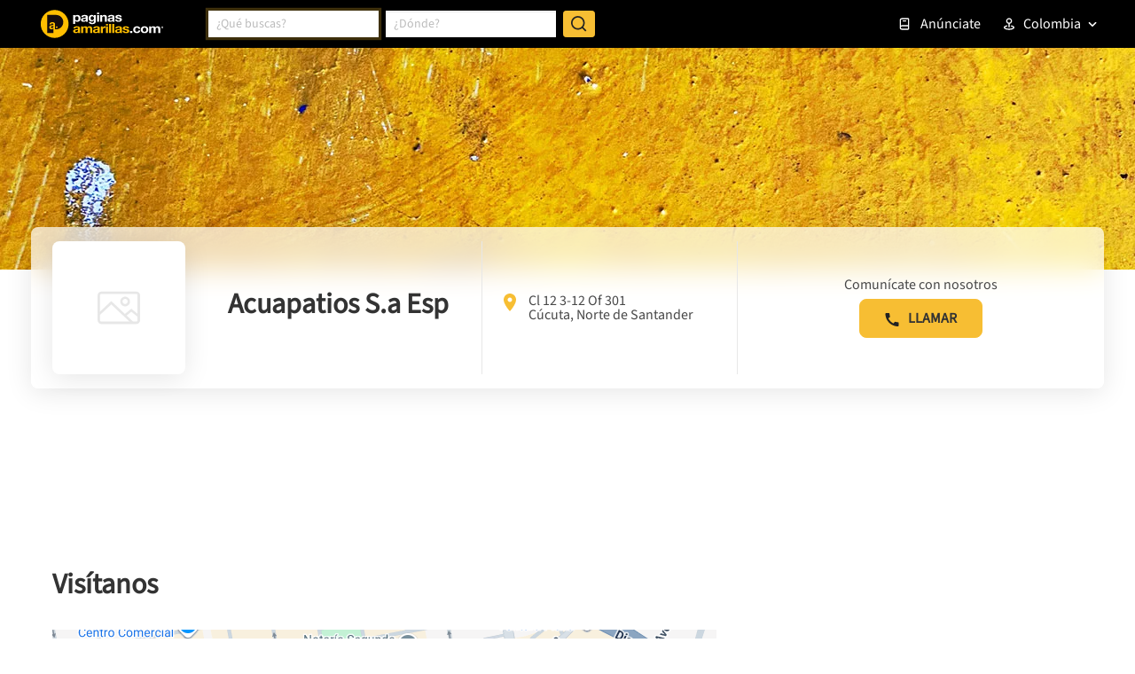

--- FILE ---
content_type: text/html; charset=utf-8
request_url: https://www.google.com/recaptcha/enterprise/anchor?ar=1&k=6LdlnwYqAAAAAG4xvwbFMR247f4IvCPWll5Do8Hh&co=aHR0cHM6Ly93d3cucGFnaW5hc2FtYXJpbGxhcy5jb20uY286NDQz&hl=en&v=PoyoqOPhxBO7pBk68S4YbpHZ&size=invisible&anchor-ms=20000&execute-ms=30000&cb=m0osngbsjj2w
body_size: 48808
content:
<!DOCTYPE HTML><html dir="ltr" lang="en"><head><meta http-equiv="Content-Type" content="text/html; charset=UTF-8">
<meta http-equiv="X-UA-Compatible" content="IE=edge">
<title>reCAPTCHA</title>
<style type="text/css">
/* cyrillic-ext */
@font-face {
  font-family: 'Roboto';
  font-style: normal;
  font-weight: 400;
  font-stretch: 100%;
  src: url(//fonts.gstatic.com/s/roboto/v48/KFO7CnqEu92Fr1ME7kSn66aGLdTylUAMa3GUBHMdazTgWw.woff2) format('woff2');
  unicode-range: U+0460-052F, U+1C80-1C8A, U+20B4, U+2DE0-2DFF, U+A640-A69F, U+FE2E-FE2F;
}
/* cyrillic */
@font-face {
  font-family: 'Roboto';
  font-style: normal;
  font-weight: 400;
  font-stretch: 100%;
  src: url(//fonts.gstatic.com/s/roboto/v48/KFO7CnqEu92Fr1ME7kSn66aGLdTylUAMa3iUBHMdazTgWw.woff2) format('woff2');
  unicode-range: U+0301, U+0400-045F, U+0490-0491, U+04B0-04B1, U+2116;
}
/* greek-ext */
@font-face {
  font-family: 'Roboto';
  font-style: normal;
  font-weight: 400;
  font-stretch: 100%;
  src: url(//fonts.gstatic.com/s/roboto/v48/KFO7CnqEu92Fr1ME7kSn66aGLdTylUAMa3CUBHMdazTgWw.woff2) format('woff2');
  unicode-range: U+1F00-1FFF;
}
/* greek */
@font-face {
  font-family: 'Roboto';
  font-style: normal;
  font-weight: 400;
  font-stretch: 100%;
  src: url(//fonts.gstatic.com/s/roboto/v48/KFO7CnqEu92Fr1ME7kSn66aGLdTylUAMa3-UBHMdazTgWw.woff2) format('woff2');
  unicode-range: U+0370-0377, U+037A-037F, U+0384-038A, U+038C, U+038E-03A1, U+03A3-03FF;
}
/* math */
@font-face {
  font-family: 'Roboto';
  font-style: normal;
  font-weight: 400;
  font-stretch: 100%;
  src: url(//fonts.gstatic.com/s/roboto/v48/KFO7CnqEu92Fr1ME7kSn66aGLdTylUAMawCUBHMdazTgWw.woff2) format('woff2');
  unicode-range: U+0302-0303, U+0305, U+0307-0308, U+0310, U+0312, U+0315, U+031A, U+0326-0327, U+032C, U+032F-0330, U+0332-0333, U+0338, U+033A, U+0346, U+034D, U+0391-03A1, U+03A3-03A9, U+03B1-03C9, U+03D1, U+03D5-03D6, U+03F0-03F1, U+03F4-03F5, U+2016-2017, U+2034-2038, U+203C, U+2040, U+2043, U+2047, U+2050, U+2057, U+205F, U+2070-2071, U+2074-208E, U+2090-209C, U+20D0-20DC, U+20E1, U+20E5-20EF, U+2100-2112, U+2114-2115, U+2117-2121, U+2123-214F, U+2190, U+2192, U+2194-21AE, U+21B0-21E5, U+21F1-21F2, U+21F4-2211, U+2213-2214, U+2216-22FF, U+2308-230B, U+2310, U+2319, U+231C-2321, U+2336-237A, U+237C, U+2395, U+239B-23B7, U+23D0, U+23DC-23E1, U+2474-2475, U+25AF, U+25B3, U+25B7, U+25BD, U+25C1, U+25CA, U+25CC, U+25FB, U+266D-266F, U+27C0-27FF, U+2900-2AFF, U+2B0E-2B11, U+2B30-2B4C, U+2BFE, U+3030, U+FF5B, U+FF5D, U+1D400-1D7FF, U+1EE00-1EEFF;
}
/* symbols */
@font-face {
  font-family: 'Roboto';
  font-style: normal;
  font-weight: 400;
  font-stretch: 100%;
  src: url(//fonts.gstatic.com/s/roboto/v48/KFO7CnqEu92Fr1ME7kSn66aGLdTylUAMaxKUBHMdazTgWw.woff2) format('woff2');
  unicode-range: U+0001-000C, U+000E-001F, U+007F-009F, U+20DD-20E0, U+20E2-20E4, U+2150-218F, U+2190, U+2192, U+2194-2199, U+21AF, U+21E6-21F0, U+21F3, U+2218-2219, U+2299, U+22C4-22C6, U+2300-243F, U+2440-244A, U+2460-24FF, U+25A0-27BF, U+2800-28FF, U+2921-2922, U+2981, U+29BF, U+29EB, U+2B00-2BFF, U+4DC0-4DFF, U+FFF9-FFFB, U+10140-1018E, U+10190-1019C, U+101A0, U+101D0-101FD, U+102E0-102FB, U+10E60-10E7E, U+1D2C0-1D2D3, U+1D2E0-1D37F, U+1F000-1F0FF, U+1F100-1F1AD, U+1F1E6-1F1FF, U+1F30D-1F30F, U+1F315, U+1F31C, U+1F31E, U+1F320-1F32C, U+1F336, U+1F378, U+1F37D, U+1F382, U+1F393-1F39F, U+1F3A7-1F3A8, U+1F3AC-1F3AF, U+1F3C2, U+1F3C4-1F3C6, U+1F3CA-1F3CE, U+1F3D4-1F3E0, U+1F3ED, U+1F3F1-1F3F3, U+1F3F5-1F3F7, U+1F408, U+1F415, U+1F41F, U+1F426, U+1F43F, U+1F441-1F442, U+1F444, U+1F446-1F449, U+1F44C-1F44E, U+1F453, U+1F46A, U+1F47D, U+1F4A3, U+1F4B0, U+1F4B3, U+1F4B9, U+1F4BB, U+1F4BF, U+1F4C8-1F4CB, U+1F4D6, U+1F4DA, U+1F4DF, U+1F4E3-1F4E6, U+1F4EA-1F4ED, U+1F4F7, U+1F4F9-1F4FB, U+1F4FD-1F4FE, U+1F503, U+1F507-1F50B, U+1F50D, U+1F512-1F513, U+1F53E-1F54A, U+1F54F-1F5FA, U+1F610, U+1F650-1F67F, U+1F687, U+1F68D, U+1F691, U+1F694, U+1F698, U+1F6AD, U+1F6B2, U+1F6B9-1F6BA, U+1F6BC, U+1F6C6-1F6CF, U+1F6D3-1F6D7, U+1F6E0-1F6EA, U+1F6F0-1F6F3, U+1F6F7-1F6FC, U+1F700-1F7FF, U+1F800-1F80B, U+1F810-1F847, U+1F850-1F859, U+1F860-1F887, U+1F890-1F8AD, U+1F8B0-1F8BB, U+1F8C0-1F8C1, U+1F900-1F90B, U+1F93B, U+1F946, U+1F984, U+1F996, U+1F9E9, U+1FA00-1FA6F, U+1FA70-1FA7C, U+1FA80-1FA89, U+1FA8F-1FAC6, U+1FACE-1FADC, U+1FADF-1FAE9, U+1FAF0-1FAF8, U+1FB00-1FBFF;
}
/* vietnamese */
@font-face {
  font-family: 'Roboto';
  font-style: normal;
  font-weight: 400;
  font-stretch: 100%;
  src: url(//fonts.gstatic.com/s/roboto/v48/KFO7CnqEu92Fr1ME7kSn66aGLdTylUAMa3OUBHMdazTgWw.woff2) format('woff2');
  unicode-range: U+0102-0103, U+0110-0111, U+0128-0129, U+0168-0169, U+01A0-01A1, U+01AF-01B0, U+0300-0301, U+0303-0304, U+0308-0309, U+0323, U+0329, U+1EA0-1EF9, U+20AB;
}
/* latin-ext */
@font-face {
  font-family: 'Roboto';
  font-style: normal;
  font-weight: 400;
  font-stretch: 100%;
  src: url(//fonts.gstatic.com/s/roboto/v48/KFO7CnqEu92Fr1ME7kSn66aGLdTylUAMa3KUBHMdazTgWw.woff2) format('woff2');
  unicode-range: U+0100-02BA, U+02BD-02C5, U+02C7-02CC, U+02CE-02D7, U+02DD-02FF, U+0304, U+0308, U+0329, U+1D00-1DBF, U+1E00-1E9F, U+1EF2-1EFF, U+2020, U+20A0-20AB, U+20AD-20C0, U+2113, U+2C60-2C7F, U+A720-A7FF;
}
/* latin */
@font-face {
  font-family: 'Roboto';
  font-style: normal;
  font-weight: 400;
  font-stretch: 100%;
  src: url(//fonts.gstatic.com/s/roboto/v48/KFO7CnqEu92Fr1ME7kSn66aGLdTylUAMa3yUBHMdazQ.woff2) format('woff2');
  unicode-range: U+0000-00FF, U+0131, U+0152-0153, U+02BB-02BC, U+02C6, U+02DA, U+02DC, U+0304, U+0308, U+0329, U+2000-206F, U+20AC, U+2122, U+2191, U+2193, U+2212, U+2215, U+FEFF, U+FFFD;
}
/* cyrillic-ext */
@font-face {
  font-family: 'Roboto';
  font-style: normal;
  font-weight: 500;
  font-stretch: 100%;
  src: url(//fonts.gstatic.com/s/roboto/v48/KFO7CnqEu92Fr1ME7kSn66aGLdTylUAMa3GUBHMdazTgWw.woff2) format('woff2');
  unicode-range: U+0460-052F, U+1C80-1C8A, U+20B4, U+2DE0-2DFF, U+A640-A69F, U+FE2E-FE2F;
}
/* cyrillic */
@font-face {
  font-family: 'Roboto';
  font-style: normal;
  font-weight: 500;
  font-stretch: 100%;
  src: url(//fonts.gstatic.com/s/roboto/v48/KFO7CnqEu92Fr1ME7kSn66aGLdTylUAMa3iUBHMdazTgWw.woff2) format('woff2');
  unicode-range: U+0301, U+0400-045F, U+0490-0491, U+04B0-04B1, U+2116;
}
/* greek-ext */
@font-face {
  font-family: 'Roboto';
  font-style: normal;
  font-weight: 500;
  font-stretch: 100%;
  src: url(//fonts.gstatic.com/s/roboto/v48/KFO7CnqEu92Fr1ME7kSn66aGLdTylUAMa3CUBHMdazTgWw.woff2) format('woff2');
  unicode-range: U+1F00-1FFF;
}
/* greek */
@font-face {
  font-family: 'Roboto';
  font-style: normal;
  font-weight: 500;
  font-stretch: 100%;
  src: url(//fonts.gstatic.com/s/roboto/v48/KFO7CnqEu92Fr1ME7kSn66aGLdTylUAMa3-UBHMdazTgWw.woff2) format('woff2');
  unicode-range: U+0370-0377, U+037A-037F, U+0384-038A, U+038C, U+038E-03A1, U+03A3-03FF;
}
/* math */
@font-face {
  font-family: 'Roboto';
  font-style: normal;
  font-weight: 500;
  font-stretch: 100%;
  src: url(//fonts.gstatic.com/s/roboto/v48/KFO7CnqEu92Fr1ME7kSn66aGLdTylUAMawCUBHMdazTgWw.woff2) format('woff2');
  unicode-range: U+0302-0303, U+0305, U+0307-0308, U+0310, U+0312, U+0315, U+031A, U+0326-0327, U+032C, U+032F-0330, U+0332-0333, U+0338, U+033A, U+0346, U+034D, U+0391-03A1, U+03A3-03A9, U+03B1-03C9, U+03D1, U+03D5-03D6, U+03F0-03F1, U+03F4-03F5, U+2016-2017, U+2034-2038, U+203C, U+2040, U+2043, U+2047, U+2050, U+2057, U+205F, U+2070-2071, U+2074-208E, U+2090-209C, U+20D0-20DC, U+20E1, U+20E5-20EF, U+2100-2112, U+2114-2115, U+2117-2121, U+2123-214F, U+2190, U+2192, U+2194-21AE, U+21B0-21E5, U+21F1-21F2, U+21F4-2211, U+2213-2214, U+2216-22FF, U+2308-230B, U+2310, U+2319, U+231C-2321, U+2336-237A, U+237C, U+2395, U+239B-23B7, U+23D0, U+23DC-23E1, U+2474-2475, U+25AF, U+25B3, U+25B7, U+25BD, U+25C1, U+25CA, U+25CC, U+25FB, U+266D-266F, U+27C0-27FF, U+2900-2AFF, U+2B0E-2B11, U+2B30-2B4C, U+2BFE, U+3030, U+FF5B, U+FF5D, U+1D400-1D7FF, U+1EE00-1EEFF;
}
/* symbols */
@font-face {
  font-family: 'Roboto';
  font-style: normal;
  font-weight: 500;
  font-stretch: 100%;
  src: url(//fonts.gstatic.com/s/roboto/v48/KFO7CnqEu92Fr1ME7kSn66aGLdTylUAMaxKUBHMdazTgWw.woff2) format('woff2');
  unicode-range: U+0001-000C, U+000E-001F, U+007F-009F, U+20DD-20E0, U+20E2-20E4, U+2150-218F, U+2190, U+2192, U+2194-2199, U+21AF, U+21E6-21F0, U+21F3, U+2218-2219, U+2299, U+22C4-22C6, U+2300-243F, U+2440-244A, U+2460-24FF, U+25A0-27BF, U+2800-28FF, U+2921-2922, U+2981, U+29BF, U+29EB, U+2B00-2BFF, U+4DC0-4DFF, U+FFF9-FFFB, U+10140-1018E, U+10190-1019C, U+101A0, U+101D0-101FD, U+102E0-102FB, U+10E60-10E7E, U+1D2C0-1D2D3, U+1D2E0-1D37F, U+1F000-1F0FF, U+1F100-1F1AD, U+1F1E6-1F1FF, U+1F30D-1F30F, U+1F315, U+1F31C, U+1F31E, U+1F320-1F32C, U+1F336, U+1F378, U+1F37D, U+1F382, U+1F393-1F39F, U+1F3A7-1F3A8, U+1F3AC-1F3AF, U+1F3C2, U+1F3C4-1F3C6, U+1F3CA-1F3CE, U+1F3D4-1F3E0, U+1F3ED, U+1F3F1-1F3F3, U+1F3F5-1F3F7, U+1F408, U+1F415, U+1F41F, U+1F426, U+1F43F, U+1F441-1F442, U+1F444, U+1F446-1F449, U+1F44C-1F44E, U+1F453, U+1F46A, U+1F47D, U+1F4A3, U+1F4B0, U+1F4B3, U+1F4B9, U+1F4BB, U+1F4BF, U+1F4C8-1F4CB, U+1F4D6, U+1F4DA, U+1F4DF, U+1F4E3-1F4E6, U+1F4EA-1F4ED, U+1F4F7, U+1F4F9-1F4FB, U+1F4FD-1F4FE, U+1F503, U+1F507-1F50B, U+1F50D, U+1F512-1F513, U+1F53E-1F54A, U+1F54F-1F5FA, U+1F610, U+1F650-1F67F, U+1F687, U+1F68D, U+1F691, U+1F694, U+1F698, U+1F6AD, U+1F6B2, U+1F6B9-1F6BA, U+1F6BC, U+1F6C6-1F6CF, U+1F6D3-1F6D7, U+1F6E0-1F6EA, U+1F6F0-1F6F3, U+1F6F7-1F6FC, U+1F700-1F7FF, U+1F800-1F80B, U+1F810-1F847, U+1F850-1F859, U+1F860-1F887, U+1F890-1F8AD, U+1F8B0-1F8BB, U+1F8C0-1F8C1, U+1F900-1F90B, U+1F93B, U+1F946, U+1F984, U+1F996, U+1F9E9, U+1FA00-1FA6F, U+1FA70-1FA7C, U+1FA80-1FA89, U+1FA8F-1FAC6, U+1FACE-1FADC, U+1FADF-1FAE9, U+1FAF0-1FAF8, U+1FB00-1FBFF;
}
/* vietnamese */
@font-face {
  font-family: 'Roboto';
  font-style: normal;
  font-weight: 500;
  font-stretch: 100%;
  src: url(//fonts.gstatic.com/s/roboto/v48/KFO7CnqEu92Fr1ME7kSn66aGLdTylUAMa3OUBHMdazTgWw.woff2) format('woff2');
  unicode-range: U+0102-0103, U+0110-0111, U+0128-0129, U+0168-0169, U+01A0-01A1, U+01AF-01B0, U+0300-0301, U+0303-0304, U+0308-0309, U+0323, U+0329, U+1EA0-1EF9, U+20AB;
}
/* latin-ext */
@font-face {
  font-family: 'Roboto';
  font-style: normal;
  font-weight: 500;
  font-stretch: 100%;
  src: url(//fonts.gstatic.com/s/roboto/v48/KFO7CnqEu92Fr1ME7kSn66aGLdTylUAMa3KUBHMdazTgWw.woff2) format('woff2');
  unicode-range: U+0100-02BA, U+02BD-02C5, U+02C7-02CC, U+02CE-02D7, U+02DD-02FF, U+0304, U+0308, U+0329, U+1D00-1DBF, U+1E00-1E9F, U+1EF2-1EFF, U+2020, U+20A0-20AB, U+20AD-20C0, U+2113, U+2C60-2C7F, U+A720-A7FF;
}
/* latin */
@font-face {
  font-family: 'Roboto';
  font-style: normal;
  font-weight: 500;
  font-stretch: 100%;
  src: url(//fonts.gstatic.com/s/roboto/v48/KFO7CnqEu92Fr1ME7kSn66aGLdTylUAMa3yUBHMdazQ.woff2) format('woff2');
  unicode-range: U+0000-00FF, U+0131, U+0152-0153, U+02BB-02BC, U+02C6, U+02DA, U+02DC, U+0304, U+0308, U+0329, U+2000-206F, U+20AC, U+2122, U+2191, U+2193, U+2212, U+2215, U+FEFF, U+FFFD;
}
/* cyrillic-ext */
@font-face {
  font-family: 'Roboto';
  font-style: normal;
  font-weight: 900;
  font-stretch: 100%;
  src: url(//fonts.gstatic.com/s/roboto/v48/KFO7CnqEu92Fr1ME7kSn66aGLdTylUAMa3GUBHMdazTgWw.woff2) format('woff2');
  unicode-range: U+0460-052F, U+1C80-1C8A, U+20B4, U+2DE0-2DFF, U+A640-A69F, U+FE2E-FE2F;
}
/* cyrillic */
@font-face {
  font-family: 'Roboto';
  font-style: normal;
  font-weight: 900;
  font-stretch: 100%;
  src: url(//fonts.gstatic.com/s/roboto/v48/KFO7CnqEu92Fr1ME7kSn66aGLdTylUAMa3iUBHMdazTgWw.woff2) format('woff2');
  unicode-range: U+0301, U+0400-045F, U+0490-0491, U+04B0-04B1, U+2116;
}
/* greek-ext */
@font-face {
  font-family: 'Roboto';
  font-style: normal;
  font-weight: 900;
  font-stretch: 100%;
  src: url(//fonts.gstatic.com/s/roboto/v48/KFO7CnqEu92Fr1ME7kSn66aGLdTylUAMa3CUBHMdazTgWw.woff2) format('woff2');
  unicode-range: U+1F00-1FFF;
}
/* greek */
@font-face {
  font-family: 'Roboto';
  font-style: normal;
  font-weight: 900;
  font-stretch: 100%;
  src: url(//fonts.gstatic.com/s/roboto/v48/KFO7CnqEu92Fr1ME7kSn66aGLdTylUAMa3-UBHMdazTgWw.woff2) format('woff2');
  unicode-range: U+0370-0377, U+037A-037F, U+0384-038A, U+038C, U+038E-03A1, U+03A3-03FF;
}
/* math */
@font-face {
  font-family: 'Roboto';
  font-style: normal;
  font-weight: 900;
  font-stretch: 100%;
  src: url(//fonts.gstatic.com/s/roboto/v48/KFO7CnqEu92Fr1ME7kSn66aGLdTylUAMawCUBHMdazTgWw.woff2) format('woff2');
  unicode-range: U+0302-0303, U+0305, U+0307-0308, U+0310, U+0312, U+0315, U+031A, U+0326-0327, U+032C, U+032F-0330, U+0332-0333, U+0338, U+033A, U+0346, U+034D, U+0391-03A1, U+03A3-03A9, U+03B1-03C9, U+03D1, U+03D5-03D6, U+03F0-03F1, U+03F4-03F5, U+2016-2017, U+2034-2038, U+203C, U+2040, U+2043, U+2047, U+2050, U+2057, U+205F, U+2070-2071, U+2074-208E, U+2090-209C, U+20D0-20DC, U+20E1, U+20E5-20EF, U+2100-2112, U+2114-2115, U+2117-2121, U+2123-214F, U+2190, U+2192, U+2194-21AE, U+21B0-21E5, U+21F1-21F2, U+21F4-2211, U+2213-2214, U+2216-22FF, U+2308-230B, U+2310, U+2319, U+231C-2321, U+2336-237A, U+237C, U+2395, U+239B-23B7, U+23D0, U+23DC-23E1, U+2474-2475, U+25AF, U+25B3, U+25B7, U+25BD, U+25C1, U+25CA, U+25CC, U+25FB, U+266D-266F, U+27C0-27FF, U+2900-2AFF, U+2B0E-2B11, U+2B30-2B4C, U+2BFE, U+3030, U+FF5B, U+FF5D, U+1D400-1D7FF, U+1EE00-1EEFF;
}
/* symbols */
@font-face {
  font-family: 'Roboto';
  font-style: normal;
  font-weight: 900;
  font-stretch: 100%;
  src: url(//fonts.gstatic.com/s/roboto/v48/KFO7CnqEu92Fr1ME7kSn66aGLdTylUAMaxKUBHMdazTgWw.woff2) format('woff2');
  unicode-range: U+0001-000C, U+000E-001F, U+007F-009F, U+20DD-20E0, U+20E2-20E4, U+2150-218F, U+2190, U+2192, U+2194-2199, U+21AF, U+21E6-21F0, U+21F3, U+2218-2219, U+2299, U+22C4-22C6, U+2300-243F, U+2440-244A, U+2460-24FF, U+25A0-27BF, U+2800-28FF, U+2921-2922, U+2981, U+29BF, U+29EB, U+2B00-2BFF, U+4DC0-4DFF, U+FFF9-FFFB, U+10140-1018E, U+10190-1019C, U+101A0, U+101D0-101FD, U+102E0-102FB, U+10E60-10E7E, U+1D2C0-1D2D3, U+1D2E0-1D37F, U+1F000-1F0FF, U+1F100-1F1AD, U+1F1E6-1F1FF, U+1F30D-1F30F, U+1F315, U+1F31C, U+1F31E, U+1F320-1F32C, U+1F336, U+1F378, U+1F37D, U+1F382, U+1F393-1F39F, U+1F3A7-1F3A8, U+1F3AC-1F3AF, U+1F3C2, U+1F3C4-1F3C6, U+1F3CA-1F3CE, U+1F3D4-1F3E0, U+1F3ED, U+1F3F1-1F3F3, U+1F3F5-1F3F7, U+1F408, U+1F415, U+1F41F, U+1F426, U+1F43F, U+1F441-1F442, U+1F444, U+1F446-1F449, U+1F44C-1F44E, U+1F453, U+1F46A, U+1F47D, U+1F4A3, U+1F4B0, U+1F4B3, U+1F4B9, U+1F4BB, U+1F4BF, U+1F4C8-1F4CB, U+1F4D6, U+1F4DA, U+1F4DF, U+1F4E3-1F4E6, U+1F4EA-1F4ED, U+1F4F7, U+1F4F9-1F4FB, U+1F4FD-1F4FE, U+1F503, U+1F507-1F50B, U+1F50D, U+1F512-1F513, U+1F53E-1F54A, U+1F54F-1F5FA, U+1F610, U+1F650-1F67F, U+1F687, U+1F68D, U+1F691, U+1F694, U+1F698, U+1F6AD, U+1F6B2, U+1F6B9-1F6BA, U+1F6BC, U+1F6C6-1F6CF, U+1F6D3-1F6D7, U+1F6E0-1F6EA, U+1F6F0-1F6F3, U+1F6F7-1F6FC, U+1F700-1F7FF, U+1F800-1F80B, U+1F810-1F847, U+1F850-1F859, U+1F860-1F887, U+1F890-1F8AD, U+1F8B0-1F8BB, U+1F8C0-1F8C1, U+1F900-1F90B, U+1F93B, U+1F946, U+1F984, U+1F996, U+1F9E9, U+1FA00-1FA6F, U+1FA70-1FA7C, U+1FA80-1FA89, U+1FA8F-1FAC6, U+1FACE-1FADC, U+1FADF-1FAE9, U+1FAF0-1FAF8, U+1FB00-1FBFF;
}
/* vietnamese */
@font-face {
  font-family: 'Roboto';
  font-style: normal;
  font-weight: 900;
  font-stretch: 100%;
  src: url(//fonts.gstatic.com/s/roboto/v48/KFO7CnqEu92Fr1ME7kSn66aGLdTylUAMa3OUBHMdazTgWw.woff2) format('woff2');
  unicode-range: U+0102-0103, U+0110-0111, U+0128-0129, U+0168-0169, U+01A0-01A1, U+01AF-01B0, U+0300-0301, U+0303-0304, U+0308-0309, U+0323, U+0329, U+1EA0-1EF9, U+20AB;
}
/* latin-ext */
@font-face {
  font-family: 'Roboto';
  font-style: normal;
  font-weight: 900;
  font-stretch: 100%;
  src: url(//fonts.gstatic.com/s/roboto/v48/KFO7CnqEu92Fr1ME7kSn66aGLdTylUAMa3KUBHMdazTgWw.woff2) format('woff2');
  unicode-range: U+0100-02BA, U+02BD-02C5, U+02C7-02CC, U+02CE-02D7, U+02DD-02FF, U+0304, U+0308, U+0329, U+1D00-1DBF, U+1E00-1E9F, U+1EF2-1EFF, U+2020, U+20A0-20AB, U+20AD-20C0, U+2113, U+2C60-2C7F, U+A720-A7FF;
}
/* latin */
@font-face {
  font-family: 'Roboto';
  font-style: normal;
  font-weight: 900;
  font-stretch: 100%;
  src: url(//fonts.gstatic.com/s/roboto/v48/KFO7CnqEu92Fr1ME7kSn66aGLdTylUAMa3yUBHMdazQ.woff2) format('woff2');
  unicode-range: U+0000-00FF, U+0131, U+0152-0153, U+02BB-02BC, U+02C6, U+02DA, U+02DC, U+0304, U+0308, U+0329, U+2000-206F, U+20AC, U+2122, U+2191, U+2193, U+2212, U+2215, U+FEFF, U+FFFD;
}

</style>
<link rel="stylesheet" type="text/css" href="https://www.gstatic.com/recaptcha/releases/PoyoqOPhxBO7pBk68S4YbpHZ/styles__ltr.css">
<script nonce="ozeJ1w59-RgQviPFBYOBzQ" type="text/javascript">window['__recaptcha_api'] = 'https://www.google.com/recaptcha/enterprise/';</script>
<script type="text/javascript" src="https://www.gstatic.com/recaptcha/releases/PoyoqOPhxBO7pBk68S4YbpHZ/recaptcha__en.js" nonce="ozeJ1w59-RgQviPFBYOBzQ">
      
    </script></head>
<body><div id="rc-anchor-alert" class="rc-anchor-alert"></div>
<input type="hidden" id="recaptcha-token" value="[base64]">
<script type="text/javascript" nonce="ozeJ1w59-RgQviPFBYOBzQ">
      recaptcha.anchor.Main.init("[\x22ainput\x22,[\x22bgdata\x22,\x22\x22,\[base64]/[base64]/[base64]/ZyhXLGgpOnEoW04sMjEsbF0sVywwKSxoKSxmYWxzZSxmYWxzZSl9Y2F0Y2goayl7RygzNTgsVyk/[base64]/[base64]/[base64]/[base64]/[base64]/[base64]/[base64]/bmV3IEJbT10oRFswXSk6dz09Mj9uZXcgQltPXShEWzBdLERbMV0pOnc9PTM/bmV3IEJbT10oRFswXSxEWzFdLERbMl0pOnc9PTQ/[base64]/[base64]/[base64]/[base64]/[base64]\\u003d\x22,\[base64]\\u003d\x22,\x22R8KHw4hnXjAkwrISRWs7T8OUbmYVwqjDtSBZwohzR8KtITMgNcONw6XDgsOxwoLDnsOdTcOWwo4ITMKbw4/DtsOLwpTDgUkFYwTDoEsxwoHCnWjDky4nwpAULsOvwoXDkMOew4fCr8O4FXLDszIhw6rDvMOhNcOlw405w6rDj2HDkz/DjWbCtkFLa8O4VgvDjRdxw5rDpW4iwr5Sw5UuP2DDtMOoAsK7ecKfWMOpYsKXYsOXdDBcFsK6S8OgaG9Qw7jCpx3ClnnCoT/ClUDDu2N4w7YQFsOMQEIzwoHDrQhXFErCjGMswqbDsEHDksK7w5/Cj1gDw4fCsR4bwo7Cm8OwwozDlcKCKmXCpcK4KDInwq00wqFLwqTDlUzCiAvDmXF2c8K7w5gAScKTwqYJaUbDiMOpMhp2JsK8w4zDqgjCnjcfOVtrw4TCi8OGf8OOw7NSwpNWwqYVw6dsSsKYw7DDu8OKLD/DosOewr3ChMOpPk3CrsKFwobCgFDDglTDmcOjST8PWMKZw4Zsw4rDolXDtcOeA8KXawDDtk7DusK2M8OhKlcBw4InbsOFwrARFcO1IhY/wovCsMOlwqRTwpU6dW7Dn0M8wqrDsMKLwrDDtsKwwq9DEBvCjsKcJ3sbwo3DgMK4Fy8YCMOWwo/Cji3DncObVFQswqnCssKAK8O0Q33CqMODw6/Dk8Kvw7XDq19Xw6d2Yy5Nw4t4aFc6JW3DlcOlGGPCsEfCv1nDkMOLC2PChcKuCibChH/CikVGLMOowpXCq2DDtGohEWTDrnnDu8Kkwq0nCkMIcsOBYMKjwpHCtsOFDRLDiiHDicOyOcOWwqrDjMKXRkDDiXDDigFswqzCjMOiBMO+cB54c0DChcK+NMOjEcKHA0/Cr8KJJsK7fy/DuSvDqcO/EMKAwrhrwoPCt8OTw7TDoh4uIXnDjVMpwr3Ci8KwccK3wrTDvQjCtcKIwrTDk8KpH0TCkcOGHkcjw5kOLGLCs8Oyw7PDtcObCndhw6wbw5fDnVFqw4MuenXCoTxpw4rDsE/DkjvDtcK2Tg7DicOBwqjDr8Kfw7ImYxQXw6EnB8OuY8OmLV7CtMKFwpPCtsOqGsOwwqUpPMOuwp3Cq8KKw7RwBcKGdcKHXSTCn8OXwrEbwolDwovDvGXCisOMw4jCoRbDscKiwoHDpMKRHMOvUVp1w4vCnR4qSsKQwp/Ds8KXw7TCosK2R8Kxw5HDlcKGF8OrworDv8KnwrPDlkoJC3EBw5vCshDCkmQgw5gFKzhTwoMbZsO/wogxwoHDqsKMO8KoOGhYa1vCj8OOIT1bSsKkwpcwO8Oew7PDrWo1f8KOJ8Odw4jDrAbDrMOTw75/[base64]/Ci8OWQT/CgcKiwo4iXWnDs8O9w6hzwqAFFMO4AMK/[base64]/Dt8OZw7pUwqs9wrw+wpPDilxOw4hGw6TDrMKXwoDCujHCsh/CoQ/DvwTDssOIwp/Du8KLwpVbBi8hBXVvTkTCqAfDosOtw67DtMKHWsO3w71zaSjCkU8fTivDn3BtScO4EcKoISrCmiDDtAnCn1HDrxvChsO/EGRtw53DosO1B0fCjMKIL8O9wrF9wpzDs8Ouwo/Cp8O6w4XDq8OeNMOLTV/DqMKlEG41wr7CnATCkMOzVcKIwqZDw5PCssOiw6J/w7LDk2BKNMKcw41KLX4+VlUgRGkXAMOTw4drbi3Dok3CmVs7XUvCvcOlw4trZ2lgwqMhSk9dAw5bw4Bhw5NMwqo/wrzCpy/[base64]/DtXnDr2YFQMOSwonCpz3DkA07woXDhMOpw4bCmMK0DFrCscKpwowLw7TCjMO5w4PDmE/DtMKZwprDmzDCgMKdw4LDkFDDqcKmaj7CisKawqPDu1PDpCfDjQYzw5lzOMOAUMOGwo3CvjXCpsOFw51MS8KSwqzCl8K5aV4Zwq/DuErCmsKRwoh5wpUZF8KmAMKJKMOqSxgwwrF9J8K4wqHCo3/CtCBCwqXDtsK7C8O6w4k6ZcKaXAQkwpJfwqciQ8KvEcKWfsOuZEJXwr/ChcOHMGQTZH50EExNQ1DDpkUdEsOXWsOdwrfDk8KxRiZBd8OPIHMOW8Kbw4HDqA93wqN8Ui/ClmJbXXnDjsO0w4bDpcKlACrCmXpBJR/ChXbDssK3MkrCp0I7wqPDnMKXw6DDvTTDmXBzw6DCpMO0w7xmwrvDmMOVR8OoNsKAw7zCqcOPNDIRDB/DncO2KcKywoENZcOzBFXDh8KiH8K6LkvDgV/CucKBw6XCiH/[base64]/DlMK9Y0bCqQt/[base64]/WTZawrLDicKswqDCmcK9woPCgMKPw7RBGlUMT8OWw5NTThRtBBsGBGLDmsOxw5YTKcOow5locMOHQkLCg0PDvcK3woXDkWArw5nCnCRaIcK3w5nDv14jAMO8enPDh8Kiw7PDsMKaa8OUeMOjwpLClBvCtnxJMAjDgMKzIsKFwrHDv2zDisKcw7VFw7PClE3Cum/CvcO7a8KKw4Mua8OVw6nDgsOPw6lmwqjDpVjCswNhQiIzFCQSY8OLbm7CqS7DqMO3wqbDmsOPw4Asw6nCux9pwqEBwr/DgsKecxI3A8O9acOlQcKXwpHDhMObw53Cu1bDpCYiEsOSNMKYWsODI8OPw6TChnU8wpDDkFNBw5Frw55AwoXCgsKZwr7DkArDsk7DksOGOx/[base64]/Cn08Jwo3CsgtfPhnDmsOQw4okw4pyYzfCiTN2wpvCtnAaFWzDgMKcw7zDgzlIZsKew5A0w6DCmsOfwqHDq8OWM8KCwo4eKMOaDcKEYsOtFnEQwoPCsMKLGsKDcT1rLMOsRz/[base64]/DrT9LwoITwrB8csKTwokmbMKYBsKiwopuw7UoZitDw6PDq2VZw4t3I8Orw7AUwrzDt03ClhgCX8OQw5JfwrJQfsKEwqDDlDHDuwrDiMK4w6LDsn9/WR1qwpLDgwgYw57CmTHCpFvCh0M6wr1oesKRw5Uqwp5bw7clHMK8w4XCvsK7w657flPDssOyGS0iHcKresO4NiPDg8OgJcKvEjNtWcK8XSDCsMKFw4PDgcOGEjHCkMObw6LDhcOwDRQ/[base64]/Cn2TDu1oowrhEQwvDpDFdw6UXRy3DqmbDhcKeVRjDlFHDvEjDqcOwPV4gHXUTwoZhwqIYw6B1Szd9w6jDscKxw6HDtmMNwpgew47DlcO6w4I7w77DtMOfY2A+w4UKbC5Gw7TCjHx1UMOgwoTCs0lTQEnCsApFwoHClFxJw5/Ci8OWWwBJV03DjBDCtTA7cS1yw4VjwroGMsOew6jCrcK9WX0swq56eB7Cu8Oqwr80wqFSwqPCoX3DscK/H0TDtApIZsOKWSzDvRMmYsKxw59qFUV8fsOTw6tXBsKgFcO/[base64]/w6zDpsKBShTDl8KPwoIpUcObcFjDnQA+wrNHwot5KjZbwo7DtsKgw5QiMjhSNjvDlMKjDcKUH8O2w6xgaHonwo1Cw4XClGlxw7LCssKyd8OdKcKubcKeaGDDhll0di/Cv8KmwqJ7QcOyw4/DqMKjTGzClADDp8KAAcKvwqw3woLCsMO/wp3DncK3VcOfw6rCmUk2TMKVwq/CuMOPFHPDmk87M8ODPChIw4HDjsOSc3fDoDAFfsOiwr9dPWNLVDjDncO+w40AQcO/[base64]/[base64]/dcKiaMKaHMOzw4XCi3UFZsOmwqvCssOrBERyw4XCqMOxwphEMMOyw47Csws7b33DvS/[base64]/Cuy0ZPV9QwqbCtVvCoMOfWsO5wr4CEsK4HcKJwpnCkmVzV3A5OsOgw4Newro+w617w7TChy3CncO8wrMOw5zCuBshw7khLcOtG3/Dv8KRw4/[base64]/CkcOdS0zCi1TDn3lpEyAQw6IXW8K8PMK0w7HDtzfChGPDjVdTXlgiw6Y7A8Ozw7pZw6sXHg5pP8KNcAPCl8KSVmMjw5bDu0fCkWXDux7CtXVCQFwjw7p3w5fDgVjChkbDtcOnwp8SwpLChWJzEwJmwpvCoTkuLT5MNCLCl8OZw786wp4Vw6cYFcKzAsKowp0LwrQ/UnfDs8OJwq1ew5zDhm47wqclM8Orwp/DkcOWbMOkCQbCvMKVw7vCrHhLCzU7w5QhSsKUD8KGBizDiMKVwrTDtMOlOcKkNmUJRkFWwrLDqBBBw73CvlfCtldqwrLClcKYw5nDrBnDt8ODLEEANMKRw4bDiQJxwo/CpsKHwobDosODTmzCvWZCGDZCelLCmk3Cjk/Dtng7wqc7w6TDocKnZBs/w5PCnsOEw5EAc2/Cn8KRTsOkZcOzP8KJwoIlA0M4w6Nrw63Dg0rCpsKGa8Kqw63DusKJwo3DgA5lT2lWw40IHcKVwrg0HD/DkyPCg8OTwoXDh8KBw5HCs8KDF0LCssKewrHCkwHCpsOaJyvCn8OIwo7Ck1rClQxSwpwdw43Dh8OwbEJwP3/Cv8O8wrXCoMKyXcOxScOSAsKNVsKCO8OqUT3CmANuPsKvwqXDp8KKwqXCgDwfKMKLwqvDkcOgXF4kwo7DmMKTFXbChl0efCLCmiQMZMOmUynDuC4xSnHCocOBWD3Cmm4/wpd3NsONfcOOw5PDmsOawqNWwrPCsxTCvcKiwpnCkVcqw5TCkMKfwpdfwpp6HMKUw6osHsOUSGlswpXCo8K5wp9Cwotgw4HCssOcZ8K8DMOGEMO/IsODw5gpFzfDiG/DqcOxwr8lU8OrU8KRHQLDjMKYwrYowrnCsxTCpH3CpsOfw7xuw64CfMKhw4fCjcOJBMO6TsKzwofDu1Ysw7pBeBlAwpQ0wpsNwrY1UyEGw6vChSoVSMKBwodbw5fDngXCtjFudX3DiV7Cp8ONw7pTwr3CnjDDk8OCwqnCgcO/bQh5wp7CocOGUcOnwpbChBnCp2/DicKgw7fDicOOE3jCsDzCkE/Dv8O/QcOPeBljQQpKwrnChQUcw7nDmMOKPsKyw67DqhRSw4hfLsKJw6wOYTl0N3HCvnrCsx5eUsOHwrVfUcOuw501ZhfDjk8lw6/CucK4PsKqCMKyI8OTw4XCtMKNw6VmwqZiW8O9TUrDlm1pw5zDgTLDoCMFw4AbOsOdwpV/woPDk8K5wrgZUEUQwpnCt8OTMCzCisKLZMKcw745w4A6MsOGPcORc8KowqYKbMOuAhfCtn9FZls9w4bDi1wFwoPDlcOhMMKpf8OIw7bDpcOoEVvDrcONOj0Pw6fCusOOGcKjeCzDvcKBcHDChMKTwpM+w4p0wq/CnMKUQkAqIcO6SALDp2VvXsKZPkvCvMKrwoNifgPCtkXCqEjChBTDum50w5FYw6jDt1jCoAFNVsKDTSw5wr7Cs8KwCA/[base64]/w7PDlcKkGsKTAHR7wr8uDEkhw6bDmUvDpzjClcOuw5swdCTDrsKKD8K7wphgEiHDosK4JcOVw5vCs8O0QMObOTwLVMO1JDQEwpTCocKXMMKzw6QQeMKZHUg8WV9SwrsaYMK6wqbCk2nCnz/[base64]/YS7Ds8KSw5vDtMOSwqs7Xmx5VB4Hwq7ClUUVw4wcXFPDtAbDlMKrN8KDw4zCqAEYR1vCviDDuUXCs8KUM8KXw7XCvzXDqSzDv8KKa18hWsOcJ8K9N3w6CkILwqnCvDRBw5rCpcONwpIVw7nDusKmw5sSL3k3BcOow4vDgD1mPMO/[base64]/[base64]/Qn/[base64]/[base64]/CtW4lwoDDo27Cu25KGQvDrxLDiMOlw7g3w4fDgMKjNsOub3NKU8OPwqg2E2nDncKsNcKqwq3CgitPDcKbw4FpMsOsw54UKXwuw7N+wqTCsk9LScOhw6/DscOnM8Klw7RlwrVHwqJww5tjKSM7wrjCq8OqdhDCjQk3DMOzEsOoAcKlw7oqVBzDhsOSw4nCsMKnw63ChjjCrRDDpgDDo0rDuhjCgcOgwpjDrnvDhH5sccKmwq/CvhrCtXHDul9iw6kVwqbDhsKPw4zDrGUnV8O0w5PDrsKmd8KJwpjDocKNwpXCniJMwpAVwqpjw6JXwqPCsBE0w5lpCXzDuMOAGxXDvETDoMKRM8KRw64Gw7BAMsObwoDDgMKWAlvCtWUCHjnDrCVfwr80w7HDnHMpB1/CgloXBsKiQGYyw4p0SjN+wprDk8KtChVHwppRwotuwrUvNcOLV8Oew4bCrMOXwrDCo8Obw4JHw5DCggNewqHCqiDCuMOVfxTClljDg8OLKMKyBC4Cw6ovw4RNAlvCjgc5wrAcw79/D3UGLsK5J8OXRsK7O8O7w65Jw5XCjsOCL0LCiT9swrsQBcKPw7TDgRpLZGzCuDfDnUxiw5bCjhUma8OrZ2XCgmjDt2cQORPDu8Opw45YfcKfd8KnwqpbwoARwpcQTGB8wo/Dn8K4wrfCuUNpwrzCqmAiNy18BsOzwqnDtmXCox92wrfDpjFYXlYKPsOgC1fCrsKEwoPDs8K9YFPDnAdxCsK5wp4nVV7Ct8K0wox5PUosTMOYw5/CmgrCscO3woEmUDfCvWh5w4NXwoZAKMK5BA/Cq0XDrsOBw6Mcw4hORBnDp8KuOkvDncO7wqfDj8O7enNDMcKlwobDs0ofXXM5wow0AUzDhX/ChDRdXcO/w4wCw6HDumjDq1jCsgbDlk3ClATDqsK9C8KZZTkYw4ELAxR0w40uw4VVD8KQbxQvcXkHLx0ywprCg0HDqgLCp8O8w7F/[base64]/DlcOnwo1Kw45XEcK9CXnDhALDpcKiw6Qow4Y+w4gQw687LS1gC8KKOMKEwroGLWDDui/[base64]/[base64]/Cni14D8KGwp/[base64]/CkHgIw4bDlwIowqPCm05qwpTCsWZpw5TCoDoFwqkQw4oEwqcmw69cw4QEAsKEwprDmk3ChcOaPMKnYsKdw73CjBl9dCAtRsKWw43CrsOJGMKYw70/wrwHACp8wqjCpQYAw5XCmyZ4w5XClFFmw6I6w63Dqgwiwpc3w6HCs8KeQGHDlwB0SsO4V8OLwqbCscOLcBoDNMOcwrrCriHCj8K6w5LDt8ODX8KQCAs2bA4mw4bCj1tow5/DncKiwppKwoIQwoDCggHChsONacKlwq9VfxQuM8OfwqAiw73CrMOlwqxqD8K5AMOnR2/DrMKqw73DpArCscK5JMOwOMO0FUBFWA0Xw5Ryw4BRwq3DlS/CsgsKK8O3TxTDp3QVdcKxw6DChmx8wq/Crzc4R0XCnGjDsAxjw5Q5GMOqZxZYw6kYUzJAwpnDqzDDh8KbwoF3LsOZX8KCNMOuwroYBcKYwq3DvMKlb8OZw7TCr8OxCHTDicKGw6M3KGPCoALDrgABCcOZX1sdw4jCuGzCscOMO3TCkXEgw5NCwo3CgcKTwqfCksKSWQXDvXrCi8KPw5jCnMOeJMO/wr8Rwo3CjMO4MwgDdSEMI8KSwrDCi0nDkEbClxcZwq8EwojCp8OICsKfBiDDvn8EYMO7wqTCm156bnAlwofCtyh8w4VsUnnDmD7CjHwJCcOZw5TDucKbw48bJGLDlcOhwoPCmMOhK8OeRMO/asO7w6/Cn0DDrhjDhcOjCsKuFBjClwtoKMKSwpMTG8OywoUwGsOgw5Jgw4NMVsOOw7PDmsOHC2Qmw5DDrcO8GQ3DtgbClcOgKmbDtypMfm9Vw4DDjn/[base64]/[base64]/[base64]/[base64]/[base64]/Dk2jCvcK9JnPDtsOFGWZ4W3sWB8OLwpfDtX/CqsOOw57CoUzDg8OHFybDszQRwoY+w5NDwrrCvMKqwoMUR8KDQAnCuDHCoz7CoRDDnQIIw4HDlMOWFyIPw442Y8O9wr0xfcO0Gn14UsOVd8ObXcOSwrvCgWLCsWcxCMOWYRfCvsKgwq7DoHJDwqdiEsOgGMOAw6fDojNcw4nCplZgw7PCtMKewq/DocK6wpHCjkjDlgJbw4jCnyHDo8KSJGhOw4/DiMK/OWXDp8K9w5ZFOh/[base64]/eTvDgMKKwrk2w5LCsW4VwpBYwrrClQPCnsOiw6TCsMOpQMOQCcOLDcOHBcKTw4ZJUMKrw4XDlTBIUsOIEsKYZsOQF8OsAgXCr8KZwr8geyXCjiLDjcO5w43CjCIGwqJVw5rDvRnCgHMCwrvDr8Kjw7/Dn1hYw5BBFcKYM8OXw4VDbMOObxgdworDnDLDrsKKw5QiJcKkfj0iwplxw6YgBCPConMew4kywpBJw5TDv17ChXRgw7XCmhgCKk/Ck3lswqbCh1TDhm/[base64]/wpRqw5XDpn0ZbcODHsKXwqbDlcKiw4PDtsK9f8K/w5rDuixCwpFKwrlwZjPDnVLCgxtIPBE1w5NTE8OlMMKhw5l2UcKELcO0TDw/w4jCqMKtw7nDhmLDsjHDqy1Zw5QKw4VQw7vCn3dKwr/CuEw6IcK1w6BhwqvCq8OAw4oUw5R/BsKwAGLDvEJvOMK8DDUewpLCgsOCPsOaNW91w4duQsKLJsK2w5pswrrChsKHSCc0w7I2w6PCiF/CmMOcWMOhGzXDg8KqwodMw4sAw7TDmkLDokh4w7YZNQbDv2YOEsOgwpTDphI9w77CkcOBYno3w43CmcOtw4LCvsOmCB9awr8TwoTDrx41ShnDvzHCu8OswobCjR5zDcK4G8OQwqzCl3LCuHLCpsKiPnouw59AOUvDq8OBTsOjw5vDoWLClsK9wqgMXkZCw6DCj8O/wo8Rw7DDk0fDogfDt00tw6jDhcKMw7PCl8KSw4jCgQ8Lw6MbYcKFJEbClBTDhnInwq4qCns9TsKYwotKDHcbYnLCgDzCmcKqG8KFa3zCgj4qwpVuw6TCmAtvw74XQTvCpcKBwolmwr/[base64]/[base64]/woIuw73DvcO/w6rDscOyRcOXE0TDtBcjw4XCvMODwpdcwpnCncK4w6cnAybDl8ODw5cFwo9SwpDDti9pw6EWwrLDm1pvwrZENlPCusKgw4MQbmNQwrbCpMOpS1hfaMOZw4w/w41qSSBjdMO3wokPEXpAeiFVwrptRcKGw4gMwocuw7PCgsKCw4xXFsKwVHTDmcOmw4XCmsK1w4Z9O8O/[base64]/w4fCs8K+BsKkwpPDj8K0Kk/CqMOfGcKOwotswovDm8KqFzrCmDgQwpvCl2wuFsK+YV0ww5HCkcOewo/DocKwBinCrQMAdsOXB8OoN8Oew649WDjDhMOwwqHDusOewrvDiMOSwq9ZT8Kqw5bDg8OcQCfCg8KaV8Ohw6RVwpnCnMK8w7BKAMOwRcKFwrcPwrDCgcKfZ3vCosK6w7bDuVYKwocGH8K/woFoe1vCnsKVSU54w6LCp3RYwqXDgAvCnzvDmDzCi3p/wovDpMOfwrPCtMO6wrQNYsOufMOxFcKeE0fDtMK3NAFlwqHDs19Owos2ICEfHkwVw5nClMKVwqTDhMOtwqhbw6YNJxE6wp8iVyrCk8KEw7zDj8KVw5/DnA3Ds2cGw5rCvMO2LcOJZALDkVDDmELCm8K4GAspQTbCpUfCsMO2wpFNFXtGw7zDrRIiQmHCvnHChgYpVxjCisO5YsOxGE1Rw5NSSsK8w4EyDWQgYcK0w7HDusKwV1cUwrjCp8KaFV1WZMOhUsKSQi7Cn28cwpDDlsKewrYjCiDDt8KAB8KkHHzCtAHDksKzaAw/IB/CvsODwo8kwpgvP8KmfMOrwovCvMOcYUN3wp5qT8OMBsKHw4LCpmEbb8KzwpxeAQYeVMKHw4DCnzTClsOIw6HDs8Ksw4vCpsKcAcKwaxcPU2XDvsO4w78mFcOvw43Ckm/Cs8OGw4bDisKmw6nDtMKbw4vCo8Kjwrc6w7lBwpHClMKvV3/DtsKYFRQ8w5JVGnwTwqLCnHPClU/DucO3w4goZEXCsDBNw5jCvEbDocKOZ8KYX8KGeCbDmsKnX3HDpA4aUsKVccO3w6cjw69BLwlXwrtlw5cZSMOtVcKFwrF4MMOjw6/[base64]/DsMK8QsOyF8OLfxQ6w6NRw5zDlcOlw47CmsOzdsOUwqxrwrwSa8OFwoPDj3kFZ8OTOMOlw449C3HCnXHDr0fCkFXDpsKnwqlcw4/DtMKhw5FVTWrCujjDskBOw6UHclbCsVXCv8Omw7d+BgUkw47Cs8Kxw4TCrsKHCX0Hw5gowoZSGSN4dMKccRzDncK2wq3Cl8Kow4HDhMOhw6vDpmjDj8OgBTTCmgYZBGdFwqPDkcKeBMKWNcKsLmfDjMK9w5ANXsKWKn5QcsKFU8KdRj/[base64]/CuQJiwq4QwoVYwr5ra0ojw5A0fV0dPcKjA8OUPUctw4zCrsOYw53DqBw/[base64]/CosOaw5EGYSzCqcODU8OmwrLDlTrDgzwxw4wiwoBBwpwHBcOkGMKEw5QyZUvDiW/DuGzCm8ObCCJOb2wtw7XDqx59a8K/[base64]/CtMKrwrpiw5Aaw6zCsEdqw6oQFyx7w4DDkMKvwrDCgm/DsRBHV8KbKMO+woDDs8OIw5ojGXNCbBsfZcO7UsK0HcO5Jn3Dl8KiScK5GMKewrfDujLCpl0CQ3hjw7XCrMOqSAXClcKAc0vCtMOnEDTDtQ7CglPDnV3ClMKcw60Ywr7CjWpvUVvDrcOJIcK4wrVpKVrCpcKSSWQ3wr55exAlSWUKw47DocK/[base64]/YsKxw7DCg07DoAXDtsORax/[base64]/KsOtS8K6O1Nxw7rCuVLDkEklw57Cj8O0wr15PcK4MSosIMO2w6RtwonDh8O9QcKCfycmwqfDqUfCrUxpcCrDmsOZwp5nw5VJwr/[base64]/Ct8Ohw6rDqC7DlkN8w6JrcQUoE15xK8KywpzDuw3CrifDrcOEw48Lwo41wr4DeMKpScODw79tLQcIbn7DgE9fTsOLwo5Rwp/CnsOpWcK9w4HDhMO8wqPCksOdGMKrwpIAesOnwovCrsOEwp3DqMK6wqg4KsOda8OOw47CkMKyw4RAwpTDvMOuRA06OBlBw7MrTHsYw4cYw7UTZHTCnsK2w7dXwpV5bm/[base64]/CuBhmVMKVw7rCncK2TcK9B8OOHCLDrcObwpLCgD/DtWJVZcK6wqvDn8O6w5J+w4Quw7XCgUnDlhhVJsO9wp3CnsK2D01fW8Kxw6RbwqnDsEnCrcKJUFoew7Y+wrZub8KbSg44YMO4a8ONw5bCtyRwwp10wqLDuWQ1wp4LwrrDvsKVV8KKw67Crg1Mw65XGS8nw6fDhcKZw7jDssK/[base64]/[base64]/CqMKkw7bDqmY9wrnCisOpAg1dw69FL8OPJsK5Y27CkcKawoMbLGvDv8OLG8Kaw5sdwpHDuhnDpgbDni4Mw50/wqPCicO5wqgac2/DtMOiw5TDoTh9wrnDo8KdOcObw4PCoD7Cl8K4woPCrsK1w7zDvMOewrHDkXbDk8Otw6dsTRR0wpLChcOnw73DkVIYOBbCpXxJRMK+L8O/w5HDl8Kuw7IPwqVTKMOndDTCn3vDl1zCrsK8O8Ovw49+PsO/[base64]/RVfDv8KjFsKoL2Aqw7ohwoHCisK5wp/Cp8Ouw7NOScKbw5ZJTMOMPHd0bkHCiXvCszrDtsOawpTCgMKXwrTCoQRrI8O1RinDrsKewr51HGPDh0bDtULDt8KVwoTDhMKuw6lvHk/CqGDCn3k6CsKBwr/[base64]/CMKJw4TChMKdQG1AwqIADRPCuUjDqcORw4FXwr8FwozCvH/[base64]/DhxnDvcOqSj0rVsKuFHxNwrUAw6DCpMK7bMOABMKHD3xJwqDCvSoQNcKUwofCr8K5NcONw7DCk8OWQHgLJ8OaQsKCwqnCuH/DgMKsf0zCucOqVnrDt8OFSDY0wpVEwp0MwrPCvnfDqcOTw788YsOJPcOfGsOBRcO/aMKLY8K3J8KCwqgQwqATwrY8wp5/dsKUcUfCn8KARCk4XzV3HcOqZ8O1QsKNw45tGUnCvXPCtlbDksOiw4QnfBjDqMKjwrrCl8Oiwq7CmcOOw5RuWMKYHxAxwpfCm8OkZgXCqHpwasKpL2jDuMKOwrtmFsKjwrs9w57DncOuCBg1w6XCsMKkNGYsw7DDhBjDpF/DssKZLMOMODUxw4/DugjDghPDhBA9w4x9LcOawp7DugpwwoA5wooXa8Kowqk3W3nDqy/Ds8OlwqMcMsOOw4Jtw6M7wrw8wqgJwqZpw43DjsKfMWLChF5cw7cpwp/Cv1HDiXJdw75KwqZ8w7A1w5/DnCchW8KHW8Osw4DClsOpw6lTwoLDiMOswpHDlGo1wrcCw6rDrTzCnEnDkUTCinrCkcOgw5XDhMOMYUZ8w6x4wrHDhxHCl8KYwobCjwBeOwLDpMK5ei4zDMOeOBxUwpbCuDTCgcKhSXPDvsOFdsOyw7zCmMK8w4LDg8KYw6jCkkpbw7g5A8KrwpETwp1Rw5/[base64]/QDbDgsOscMK4wrrCgARRwrNMwqDCv8KxesOqw6HCqlDCjmAgw7HDgxpgwpTDm8KUwobCg8KpXcOAwp3CnxXCjEvCmF9fw4PDkyjCuMKVBFgFQ8Oww5jDmglLADXCgsOIA8KBwrrDsRDDm8OtHcOWL1lWV8O7TsO/fgMzXMOeAsOLwobCoMKgw5rDuAZow5tEw4fDosOwIcKLXcKcTsOIHcOfJMKuw6vCrT7DkVPCui1oDcKUwpnChsOdwqrDo8K1e8OAwp/[base64]/DiMKIcsOQw4kUWcO/wq1Pwpkew5LCicOJFHh3wpXCisOjw5wTw47DuhXCgMK6FSPDpDhuwrrCgsOIw7NZw71hZMKdPA10MmBnDMKtIcKjw6tORRvCt8O0ey/CkcOpwoLDl8KMwq4gRsKJd8KwNMOiMXplw4N2MmXCk8KBw6NXw5sZeA1JwqHDsinDgMOfw4tLwq5rb8KTOMKJwq8dwqorwozDnhvDnsKVNChFwp/[base64]/wrjDp8OawrJvwqvCmsKZKsOPY1JjH8KCMCtlGXnCnsKFw7gLwrvDuDHDvMKDd8O1woEcQ8KFw7jCpcK0fQPCkmvCvMK6S8Ouw4HCvwnCvQ45AcOKGcK0wpjDrybDq8KZwpjCq8KJwq4gPRXCtMOuDWksScKgwrASw6Afw7XCuEpjwrUlwo/ChFQ2UCIRAWbCo8OdfMK1Xx0Dw6Y1McOKwpAXYsKFwpAMw4PDrFETR8K9NHwuFcKfXUzCiC3CqsODM1HCl158w6wMdgo3w7HDpjfCompwGXYsw5HClWhNwpUlw5Jjwq1sfsKdwrjDvyfDqcKPw5/CssOvwppCfcOSwol0wqMewqcOIMO/AcKvwr/DuMKrw5DCmEfCpMKhwoDDvsKaw4ABJVZNw6jCmWDDt8OcelBzOsKuZwMXw6bDvMOawoXDinNiw4Maw7o+w4XDhMKoJV5yw7nDi8OyUcO5w6ZoHQPCh8OEBSk9w4xyS8Kwwr3DnGXCj0rDhsOENGXDlcOSw5LDkMOtblHCscOPw74GemDCusK/wohzwonCjkt1RXrDnQnCh8O6cQjCp8KXNmdWF8OZCsK/HMOvwoo6w7LCtWdVCcOWBcKpOMObOsK8VmXCmUfDvBbDusKSOsKOZcOpw7lgKsKsXsOfwo0MwrwVFFImQMOEeB/Ck8KiwpDDt8KTw7zCmMOBJcKeSsOxfsKLG8OOwo9WwrLCuS3DtE1xb1PCgMKjeHnDigcof2zDoUEDw5Y5KsKnSmXDvhk/w650wpzCmBrCvMOSwq0pwqkKw7hfai/DkMOIwoVBWEVTwr7CijjCo8OBJcOqccKgwpPCjxBiQwx9KCjChkLDvi3DqVTDtHc8ZhARacKaCRPDnXzDjUPDnMKOw5PCscOQd8KWwr4qYcOOMsOgwoLCnF/CiBxyDcKIwqcDL3VVSj4NMMO1dmrDqcOEw5Ibw5xKw6FCezfCnnXCnsO/w6vCtkEzw67Cul4/w6HDmRzDgx5wbCDCi8Kew7zCq8KbwqBlw5TDjBLCksK6w4HCt33CigjCqcOlYwhtBcOswpFfwr/[base64]/Dni7DicOSw5cTwotMCsOEAsK4b3LDosKTwoXDtUUuX349w4E+d8K6w7zCgMOeW251w65vOMOAURTDusKWwrRMHsO/UnXCkcKwK8KYd054U8OVGC1DXD4zw5bCtsO7M8OVw41pSj3DuULClsKkFgs0w5tlX8OQMUbDsMOrWkdKw5jDmcOCOHdSaMK+wpBIahJsNsOlR0vCplPCjxl/W2TDryQgwpxOwqEgMRsOXkzDh8O8wrQUVcOdPCBBKcKLQU55w7gFwr3DhkV1elLCkxvDq8K/[base64]/CumoKw7fDuMKxwrELMMOxdMKXw4wmw6p7w6rDpsORwr15PF9Kf8KbTgY8w5pww5hHOSdORQrCtVrCicKiwpBFMhA/woDCksOtw6Qzw5bCssKfw5AKQcKVTyXClVdcenTCm1XDsMOtw74EwqBeegw0woXDjQFLBgpQfsKUwpvDlxzDsMOeNcO8Cht7Yn/CmnXDtMOtw6XDmmnChcKoNsKpw7kvw5bCrsOYw65VDsO4BMK/w7nCnCgoIxHDmAbCgkvDncK1ZMOaMXcgw55vfFPCqMKCbsK7w6k3wrwhw7kAwozDnsKnwonDokUXLm3Do8OXw7bCuMORwofCsChDwp5Ow4TDlHbCnMO8eMK/[base64]/esO7wrvClBw/wo1WFyhqwqLCr2jDiMKXQ8K3w4LCqg8Caw7DnhVadWTDgldZw7w4dcOkwqBzSsKwwpUOwq0YIMKiHcKFw5bDv8KRwroNOnnDrFnCimcNZ1wdw64vwpXDqcK5wqYpTcO4w5XCtg/CqyrDkx/Ct8KvwoZGw7TDmMOZZcOJRcOKwoA5w7xgPivDjsKkwrnCmMKFSHzDncO/[base64]/[base64]/ZcKUaw/CrWrDtAtvZcKbw57Dt8KNwprClwjDvcOkw7bDhnjCqB5nw6Qzw6A5wq5qw67Dj8KNw6TDrMOhwr4MQSMuBWLCnsOJwqsXesKUSGknw7c/w5/[base64]/Cl8KKZMKYwplDw54Cw4d2GcOxc2PDg0Nqw6bCp8OJcX3CmEVxwpgMCMOKw47DjlXCjcK/YB3Dr8KHbWXDpsOBHRLCixPDoWEeQcKnw44Zw5fDqwDCscKZwo3DmsKbNsOsw6hbw4XCt8KXwoEHw6PDtcKebcKcwpUbScOkIyVyw6XDhcKrw6UsT33Dgm/[base64]/[base64]/DqDHCrcOUwpA8woDDliPCtsOTTcOMMWjDlsKCEMKVJ8O9w4NSwqlqwrcFPW/Cn1PDmQrClMOhUlpNI3rCsFU3w6p9ZCTDvMKwaCpBLMKQwr9zw63Dj07Dt8KLw4lYw4LDgsOdwr5iKcOzw5J7w4zDk8KubVDCsRfDlcOiwp1LTU3Cr8O6PV7Dn8OcE8KaYioScMKjwozDqcKRbWPDj8OUwrluQGPDjsOaM2/CnMKyVULDkcOAwpV3wrHDvEvDiwtSw7QiNcOTwqdnw5BCKsOzW2gWKF00VsOUYlYDesOEw50VThXCnE/DqTERDClDwrfDrMK9RsKRw6J5BcKhwqgwZhjCjWjDoGtRwq5bw7/CswfCpMK5w7nDuBLClVbClxtGO8OhXMKewpEoZXDDosKyEMKqwpzCnjcMw4vDrMKdcSxmwrgeV8KOw7VSw5bDpgLDlnnDjVDDohgjw7UaIDDCtTvCnsK/wpx5KjrDk8KDNQEgw6DChsOVw4HDkAZJN8KFwrZXw78dPMKVJcOmX8OzwrJMM8OcIsK2T8OgwojDjsOMWw00KRs3LVhxwp97w63DgcK+dMKHQE/[base64]/DrMO5w5B5XiM0w7rCisKgT8KQc2vDtsOPfHtswr8NVMKPD8Krwp0jw7Z7K8Ofw4NBwpgjwonDs8OuZBVWG8K3TT/Cv2PCpcO0wo8EwpcQwpU9w77DssORw5PCtibDtwfDn8KgccKeNj0lUT7DnUzDqsKVI2pLQzFQOEXCqi18cV0Vw7rChsKNPcKJHwsVw6TDtXnDm1bDvcOlw6/CikgqZsK1wr4HTMKKGw7CiHDCi8KAwqR1wrLDqW3ChsKORU5ew5DDhsO/[base64]/DrVbCosOXf0YSasKIXTY0w4kKBzBUwrRlwpDCjMKzw5DDlsOteDtOw7bCrsOhw6pnE8O4Mw3CmcOJw6sYwoh/fm0\\u003d\x22],null,[\x22conf\x22,null,\x226LdlnwYqAAAAAG4xvwbFMR247f4IvCPWll5Do8Hh\x22,0,null,null,null,1,[21,125,63,73,95,87,41,43,42,83,102,105,109,121],[1017145,159],0,null,null,null,null,0,null,0,null,700,1,null,0,\[base64]/76lBhn6iwkZoQoZnOKMAhk\\u003d\x22,0,0,null,null,1,null,0,0,null,null,null,0],\x22https://www.paginasamarillas.com.co:443\x22,null,[3,1,1],null,null,null,1,3600,[\x22https://www.google.com/intl/en/policies/privacy/\x22,\x22https://www.google.com/intl/en/policies/terms/\x22],\x2282zIqFTiz1QAADzLMzp8419UQRuxr6RKT0DDO9Z6Ejs\\u003d\x22,1,0,null,1,1768934643608,0,0,[178,195,251,153,217],null,[47],\x22RC-RLjbsbHWnYKsvg\x22,null,null,null,null,null,\x220dAFcWeA4uaZMd31N-2SFNhsmt8Af0IH2gW36xzgxzlKOli1hjnvhOq7oTYSgy9lzxyY3TlApayg_yVFHSB8Gv7wuK47Uq5sQjJw\x22,1769017443589]");
    </script></body></html>

--- FILE ---
content_type: application/javascript; charset=UTF-8
request_url: https://www.paginasamarillas.com.co/_next/static/chunks/5985.2b83ed2bb28b38ca.js
body_size: 562
content:
"use strict";(self.webpackChunk_N_E=self.webpackChunk_N_E||[]).push([[5985],{25985:function(s,h,i){i.r(h);var e=i(85893),t=i(50549);i(67294);var a=i(60081),d=i.n(a);h.default=()=>(0,e.jsxs)(t.y,{baseColor:"#E4E4E4",highlightColor:"#F4F4F4",children:[(0,e.jsxs)("div",{className:d().heading,children:[(0,e.jsx)(t.Z,{width:280,height:32}),(0,e.jsx)(t.Z,{width:120,height:40})]}),(0,e.jsx)("div",{className:d().description,children:(0,e.jsx)(t.Z,{count:3,width:"100%"})}),(0,e.jsx)("div",{className:d().status,children:(0,e.jsx)(t.Z,{width:120,height:40})})]})}}]);